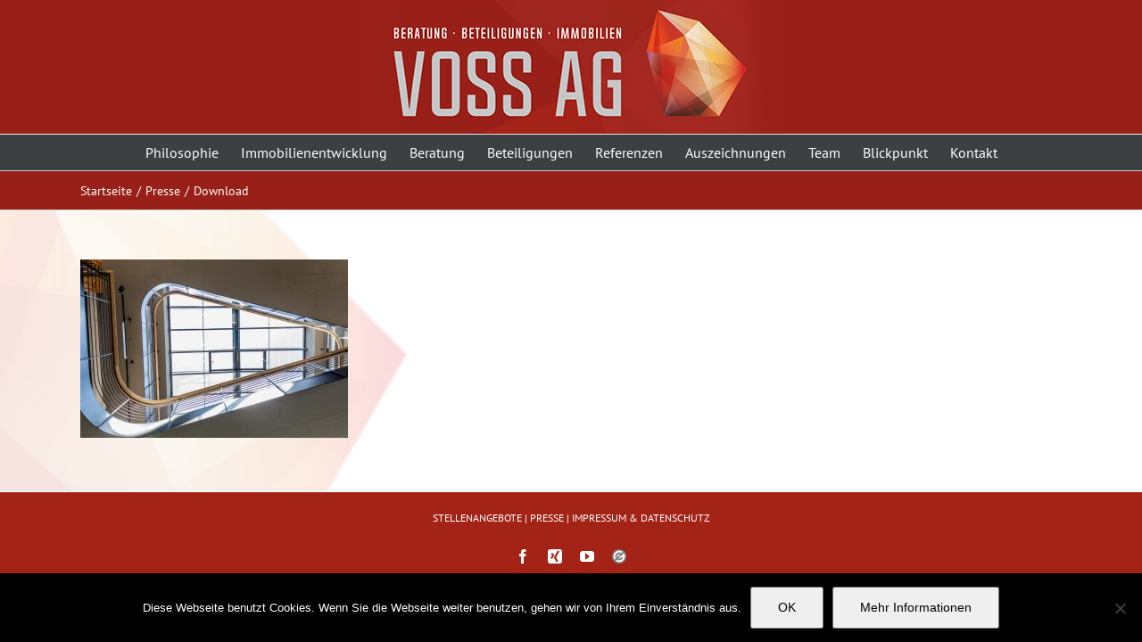

--- FILE ---
content_type: text/html; charset=UTF-8
request_url: https://www.voss-ag.de/presse/download/k1600_20170510_innzeit_slp_0436/
body_size: 13025
content:
<!DOCTYPE html>
<html class="avada-html-layout-wide avada-html-header-position-top" lang="de" prefix="og: http://ogp.me/ns# fb: http://ogp.me/ns/fb#">
<head>
	<meta http-equiv="X-UA-Compatible" content="IE=edge" />
	<meta http-equiv="Content-Type" content="text/html; charset=utf-8"/>
	<meta name="viewport" content="width=device-width, initial-scale=1" />
	            <style id="wpcmtt_custom_styles_3">
                .wpcmtt-tooltip-style-3.qtip {max-width:210px; }.wpcmtt-tooltip-style-3.qtip {width:210px; }.wpcmtt-tooltip-style-3.wpcmtt-tooltip.no-style .qtip-content,.wpcmtt-tooltip-style-3.wpcmtt-tooltip .qtip-tip {background-color:#a42317;border-color:#a42317; }.wpcmtt-tooltip-style-3.wpcmtt-tooltip .qtip-content {font-size:14px;line-height:18px;color:#ffffff; }.wpcmtt-tooltip-style-3.wpcmtt-tooltip .qtip-content {padding-top:20px;padding-right:20px;padding-bottom:20px;padding-left:20px; }.wpcmtt-tooltip-style-3.wpcmtt-tooltip .qtip-icon .ui-icon:before,.wpcmtt-tooltip-style-3.wpcmtt-tooltip .qtip-icon .ui-icon:after {height:10px; }.wpcmtt-tinymce-tooltip-inline-3.wpcmtt-tinymce-tooltip {cursor:crosshair;}.wpcmtt-tooltip-style-3.qtip .qtip_image_text .qtip_left {width:50%; }.wpcmtt-modal-overlay-3#qtip-overlay div {background-color:transparent !important; }.wpcmtt-tooltip-style-3.wpcmtt-tooltip.html .qtip-content a:hover,.wpcmtt-tooltip-style-3.wpcmtt-tooltip.text_image .qtip-content a:hover {color:#1e73be !important; } .wpcmtt-tooltip-style-3 .qtip_image_text .qtip_right {width: 50%;}.wpcmtt-tooltip-style-3 .qtip_image_text_hor .qtip_image_holder {text-align:center;}.wpcmtt-tooltip-style-3 .qtip_image_text_hor .qtip_image_holder {align-self:center;}.wpcmtt-tooltip-style-3 .qtip-icon .ui-icon {width: 14px;}.wpcmtt-tooltip-style-3 .qtip-icon .ui-icon {height: 14px;}.wpcmtt-tooltip-style-3 .qtip-icon .ui-icon:before {left: 6px;top: 2px;}.wpcmtt-tooltip-style-3 .qtip-icon .ui-icon:after {left: 6px;top: 2px;}.wpcmtt-tooltip-style-3 .qtip-close {right: -7px;top: -7px;} 
            </style>
                        <style id="wpcmtt_custom_styles_16">
                .wpcmtt-tooltip-style-16.qtip {max-width:680px; }.wpcmtt-tooltip-style-16.wpcmtt-tooltip.no-style .qtip-content,.wpcmtt-tooltip-style-16.wpcmtt-tooltip .qtip-tip {background-color:#a42317;border-color:#a42317; }.wpcmtt-tooltip-style-16.wpcmtt-tooltip .qtip-content {font-size:14px;line-height:18px;color:#ffffff; }.wpcmtt-tooltip-style-16.wpcmtt-tooltip .qtip-content {padding-top:20px;padding-right:20px;padding-bottom:20px;padding-left:20px; }.wpcmtt-tooltip-style-16.wpcmtt-tooltip .qtip-icon .ui-icon:before,.wpcmtt-tooltip-style-16.wpcmtt-tooltip .qtip-icon .ui-icon:after {height:12px; }.wpcmtt-tinymce-tooltip-inline-16.wpcmtt-tinymce-tooltip {cursor:crosshair;}.wpcmtt-tooltip-style-16.qtip .qtip_image_text .qtip_left {width:50%; }.wpcmtt-modal-overlay-16#qtip-overlay div {background-color:#c4c4c4 !important; }.wpcmtt-tooltip-style-16.wpcmtt-tooltip.html .qtip-content a,.wpcmtt-tooltip-style-16.wpcmtt-tooltip.text_image .qtip-content a {font-size:14px;line-height:18px;color:#ffffff; }.wpcmtt-tooltip-style-16.wpcmtt-tooltip.html .qtip-content a:hover,.wpcmtt-tooltip-style-16.wpcmtt-tooltip.text_image .qtip-content a:hover {color:#1e73be !important; } .wpcmtt-tooltip-style-16 .qtip_image_text .qtip_right {width: 50%;}.wpcmtt-tooltip-style-16 .qtip_image_text_hor .qtip_image_holder {text-align:center;}.wpcmtt-tooltip-style-16 .qtip_image_text_hor .qtip_image_holder {align-self:center;}.wpcmtt-tooltip-style-16 .qtip-icon .ui-icon {width: 16px;}.wpcmtt-tooltip-style-16 .qtip-icon .ui-icon {height: 16px;}.wpcmtt-tooltip-style-16 .qtip-icon .ui-icon:before {left: 7px;top: 2px;}.wpcmtt-tooltip-style-16 .qtip-icon .ui-icon:after {left: 7px;top: 2px;}.wpcmtt-tooltip-style-16 .qtip-close {right: -8px;top: -8px;} 
            </style>
            <meta name='robots' content='index, follow, max-image-preview:large, max-snippet:-1, max-video-preview:-1' />
	<style>img:is([sizes="auto" i], [sizes^="auto," i]) { contain-intrinsic-size: 3000px 1500px }</style>
	
	<!-- This site is optimized with the Yoast SEO plugin v25.5 - https://yoast.com/wordpress/plugins/seo/ -->
	<title>- Voss AG</title>
	<link rel="canonical" href="https://www.voss-ag.de/presse/download/k1600_20170510_innzeit_slp_0436/" />
	<meta property="og:locale" content="de_DE" />
	<meta property="og:type" content="article" />
	<meta property="og:title" content="- Voss AG" />
	<meta property="og:url" content="https://www.voss-ag.de/presse/download/k1600_20170510_innzeit_slp_0436/" />
	<meta property="og:site_name" content="Voss AG" />
	<meta property="article:publisher" content="https://www.facebook.com/VOSS-AG-337498096659467/" />
	<meta property="article:modified_time" content="2017-12-07T17:27:13+00:00" />
	<meta property="og:image" content="https://www.voss-ag.de/presse/download/k1600_20170510_innzeit_slp_0436" />
	<meta property="og:image:width" content="1800" />
	<meta property="og:image:height" content="1200" />
	<meta property="og:image:type" content="image/jpeg" />
	<meta name="twitter:card" content="summary_large_image" />
	<script type="application/ld+json" class="yoast-schema-graph">{"@context":"https://schema.org","@graph":[{"@type":"WebPage","@id":"https://www.voss-ag.de/presse/download/k1600_20170510_innzeit_slp_0436/","url":"https://www.voss-ag.de/presse/download/k1600_20170510_innzeit_slp_0436/","name":"- Voss AG","isPartOf":{"@id":"https://www.voss-ag.de/#website"},"primaryImageOfPage":{"@id":"https://www.voss-ag.de/presse/download/k1600_20170510_innzeit_slp_0436/#primaryimage"},"image":{"@id":"https://www.voss-ag.de/presse/download/k1600_20170510_innzeit_slp_0436/#primaryimage"},"thumbnailUrl":"https://www.voss-ag.de/wp-content/uploads/2017/12/K1600_20170510_innzeit_SLP_0436.jpg","datePublished":"2017-12-07T17:09:15+00:00","dateModified":"2017-12-07T17:27:13+00:00","breadcrumb":{"@id":"https://www.voss-ag.de/presse/download/k1600_20170510_innzeit_slp_0436/#breadcrumb"},"inLanguage":"de","potentialAction":[{"@type":"ReadAction","target":["https://www.voss-ag.de/presse/download/k1600_20170510_innzeit_slp_0436/"]}]},{"@type":"ImageObject","inLanguage":"de","@id":"https://www.voss-ag.de/presse/download/k1600_20170510_innzeit_slp_0436/#primaryimage","url":"https://www.voss-ag.de/wp-content/uploads/2017/12/K1600_20170510_innzeit_SLP_0436.jpg","contentUrl":"https://www.voss-ag.de/wp-content/uploads/2017/12/K1600_20170510_innzeit_SLP_0436.jpg","width":1800,"height":1200},{"@type":"BreadcrumbList","@id":"https://www.voss-ag.de/presse/download/k1600_20170510_innzeit_slp_0436/#breadcrumb","itemListElement":[{"@type":"ListItem","position":1,"name":"Startseite","item":"https://www.voss-ag.de/"},{"@type":"ListItem","position":2,"name":"Presse","item":"https://www.voss-ag.de/presse/"},{"@type":"ListItem","position":3,"name":"Download","item":"https://www.voss-ag.de/presse/download/"}]},{"@type":"WebSite","@id":"https://www.voss-ag.de/#website","url":"https://www.voss-ag.de/","name":"Voss AG","description":"","potentialAction":[{"@type":"SearchAction","target":{"@type":"EntryPoint","urlTemplate":"https://www.voss-ag.de/?s={search_term_string}"},"query-input":{"@type":"PropertyValueSpecification","valueRequired":true,"valueName":"search_term_string"}}],"inLanguage":"de"}]}</script>
	<!-- / Yoast SEO plugin. -->


<link rel='dns-prefetch' href='//www.youtube.com' />
<link rel="alternate" type="application/rss+xml" title="Voss AG &raquo; Feed" href="https://www.voss-ag.de/feed/" />
<link rel="alternate" type="application/rss+xml" title="Voss AG &raquo; Kommentar-Feed" href="https://www.voss-ag.de/comments/feed/" />
					<link rel="shortcut icon" href="https://www.voss-ag.de/wp-content/uploads/2018/04/6077favicon.png" type="image/x-icon" />
		
		
		
				<link rel="alternate" type="application/rss+xml" title="Voss AG &raquo; Kommentar-Feed zu " href="https://www.voss-ag.de/presse/download/k1600_20170510_innzeit_slp_0436/feed/" />

		<meta property="og:title" content=""/>
		<meta property="og:type" content="article"/>
		<meta property="og:url" content="https://www.voss-ag.de/presse/download/k1600_20170510_innzeit_slp_0436/"/>
		<meta property="og:site_name" content="Voss AG"/>
		<meta property="og:description" content=""/>

									<meta property="og:image" content="https://www.voss-ag.de/wp-content/uploads/2017/11/logo_r2.jpg"/>
							<script type="text/javascript">
/* <![CDATA[ */
window._wpemojiSettings = {"baseUrl":"https:\/\/s.w.org\/images\/core\/emoji\/16.0.1\/72x72\/","ext":".png","svgUrl":"https:\/\/s.w.org\/images\/core\/emoji\/16.0.1\/svg\/","svgExt":".svg","source":{"concatemoji":"https:\/\/www.voss-ag.de\/wp-includes\/js\/wp-emoji-release.min.js?ver=33c1649238bd702597cbeab17dc65d75"}};
/*! This file is auto-generated */
!function(s,n){var o,i,e;function c(e){try{var t={supportTests:e,timestamp:(new Date).valueOf()};sessionStorage.setItem(o,JSON.stringify(t))}catch(e){}}function p(e,t,n){e.clearRect(0,0,e.canvas.width,e.canvas.height),e.fillText(t,0,0);var t=new Uint32Array(e.getImageData(0,0,e.canvas.width,e.canvas.height).data),a=(e.clearRect(0,0,e.canvas.width,e.canvas.height),e.fillText(n,0,0),new Uint32Array(e.getImageData(0,0,e.canvas.width,e.canvas.height).data));return t.every(function(e,t){return e===a[t]})}function u(e,t){e.clearRect(0,0,e.canvas.width,e.canvas.height),e.fillText(t,0,0);for(var n=e.getImageData(16,16,1,1),a=0;a<n.data.length;a++)if(0!==n.data[a])return!1;return!0}function f(e,t,n,a){switch(t){case"flag":return n(e,"\ud83c\udff3\ufe0f\u200d\u26a7\ufe0f","\ud83c\udff3\ufe0f\u200b\u26a7\ufe0f")?!1:!n(e,"\ud83c\udde8\ud83c\uddf6","\ud83c\udde8\u200b\ud83c\uddf6")&&!n(e,"\ud83c\udff4\udb40\udc67\udb40\udc62\udb40\udc65\udb40\udc6e\udb40\udc67\udb40\udc7f","\ud83c\udff4\u200b\udb40\udc67\u200b\udb40\udc62\u200b\udb40\udc65\u200b\udb40\udc6e\u200b\udb40\udc67\u200b\udb40\udc7f");case"emoji":return!a(e,"\ud83e\udedf")}return!1}function g(e,t,n,a){var r="undefined"!=typeof WorkerGlobalScope&&self instanceof WorkerGlobalScope?new OffscreenCanvas(300,150):s.createElement("canvas"),o=r.getContext("2d",{willReadFrequently:!0}),i=(o.textBaseline="top",o.font="600 32px Arial",{});return e.forEach(function(e){i[e]=t(o,e,n,a)}),i}function t(e){var t=s.createElement("script");t.src=e,t.defer=!0,s.head.appendChild(t)}"undefined"!=typeof Promise&&(o="wpEmojiSettingsSupports",i=["flag","emoji"],n.supports={everything:!0,everythingExceptFlag:!0},e=new Promise(function(e){s.addEventListener("DOMContentLoaded",e,{once:!0})}),new Promise(function(t){var n=function(){try{var e=JSON.parse(sessionStorage.getItem(o));if("object"==typeof e&&"number"==typeof e.timestamp&&(new Date).valueOf()<e.timestamp+604800&&"object"==typeof e.supportTests)return e.supportTests}catch(e){}return null}();if(!n){if("undefined"!=typeof Worker&&"undefined"!=typeof OffscreenCanvas&&"undefined"!=typeof URL&&URL.createObjectURL&&"undefined"!=typeof Blob)try{var e="postMessage("+g.toString()+"("+[JSON.stringify(i),f.toString(),p.toString(),u.toString()].join(",")+"));",a=new Blob([e],{type:"text/javascript"}),r=new Worker(URL.createObjectURL(a),{name:"wpTestEmojiSupports"});return void(r.onmessage=function(e){c(n=e.data),r.terminate(),t(n)})}catch(e){}c(n=g(i,f,p,u))}t(n)}).then(function(e){for(var t in e)n.supports[t]=e[t],n.supports.everything=n.supports.everything&&n.supports[t],"flag"!==t&&(n.supports.everythingExceptFlag=n.supports.everythingExceptFlag&&n.supports[t]);n.supports.everythingExceptFlag=n.supports.everythingExceptFlag&&!n.supports.flag,n.DOMReady=!1,n.readyCallback=function(){n.DOMReady=!0}}).then(function(){return e}).then(function(){var e;n.supports.everything||(n.readyCallback(),(e=n.source||{}).concatemoji?t(e.concatemoji):e.wpemoji&&e.twemoji&&(t(e.twemoji),t(e.wpemoji)))}))}((window,document),window._wpemojiSettings);
/* ]]> */
</script>
<style id='wp-emoji-styles-inline-css' type='text/css'>

	img.wp-smiley, img.emoji {
		display: inline !important;
		border: none !important;
		box-shadow: none !important;
		height: 1em !important;
		width: 1em !important;
		margin: 0 0.07em !important;
		vertical-align: -0.1em !important;
		background: none !important;
		padding: 0 !important;
	}
</style>
<link rel='stylesheet' id='cookie-notice-front-css' href='https://www.voss-ag.de/wp-content/plugins/cookie-notice/css/front.min.css?ver=2.5.7' type='text/css' media='all' />
<link rel='stylesheet' id='jquery-qtip-min-css-css' href='https://www.voss-ag.de/wp-content/plugins/wordpress-tooltips-ultimate/assets/qtip/jquery.qtip.css?ver=3.0.3' type='text/css' media='all' />
<link rel='stylesheet' id='tooltip-css-css' href='https://www.voss-ag.de/wp-content/plugins/wordpress-tooltips-ultimate/assets/css/tooltip.css?ver=3.0' type='text/css' media='all' />
<link rel='stylesheet' id='wpcmtt-hotspot-frontend-css-css' href='https://www.voss-ag.de/wp-content/plugins/wordpress-tooltips-ultimate/assets/css/wpcmtt-hotspot-frontend.css?ver=3.0' type='text/css' media='all' />
<link rel='stylesheet' id='wpcmtt-hotspot-fontawesome-css' href='https://www.voss-ag.de/wp-content/plugins/wordpress-tooltips-ultimate/assets/fonts/font-awesome/css/font-awesome.min.css?ver=3.0' type='text/css' media='all' />
<link rel='stylesheet' id='fusion-dynamic-css-css' href='https://www.voss-ag.de/wp-content/uploads/fusion-styles/09264711d3a1812148e14ff66de9a34a.min.css?ver=3.9' type='text/css' media='all' />
<script type="text/javascript" id="cookie-notice-front-js-before">
/* <![CDATA[ */
var cnArgs = {"ajaxUrl":"https:\/\/www.voss-ag.de\/wp-admin\/admin-ajax.php","nonce":"225de45d57","hideEffect":"fade","position":"bottom","onScroll":false,"onScrollOffset":100,"onClick":false,"cookieName":"cookie_notice_accepted","cookieTime":2592000,"cookieTimeRejected":2592000,"globalCookie":false,"redirection":false,"cache":false,"revokeCookies":false,"revokeCookiesOpt":"automatic"};
/* ]]> */
</script>
<script type="text/javascript" src="https://www.voss-ag.de/wp-content/plugins/cookie-notice/js/front.min.js?ver=2.5.7" id="cookie-notice-front-js"></script>
<script type="text/javascript" src="https://www.voss-ag.de/wp-includes/js/jquery/jquery.min.js?ver=3.7.1" id="jquery-core-js"></script>
<script type="text/javascript" src="https://www.voss-ag.de/wp-includes/js/jquery/jquery-migrate.min.js?ver=3.4.1" id="jquery-migrate-js"></script>
<script type="text/javascript" src="https://www.voss-ag.de/wp-content/plugins/wordpress-tooltips-ultimate/assets/js/player.js?ver=33c1649238bd702597cbeab17dc65d75" id="wpcmtt-vimeo-js"></script>
<noscript class="fusion-hidden" data-privacy-script="true" data-privacy-type="youtube" type="text/javascript" data-privacy-src="https://www.youtube.com/player_api?ver=33c1649238bd702597cbeab17dc65d75" id="wpcmtt-youtube-js"></noscript>
<link rel="https://api.w.org/" href="https://www.voss-ag.de/wp-json/" /><link rel="alternate" title="JSON" type="application/json" href="https://www.voss-ag.de/wp-json/wp/v2/media/232" /><link rel="EditURI" type="application/rsd+xml" title="RSD" href="https://www.voss-ag.de/xmlrpc.php?rsd" />
<link rel="alternate" title="oEmbed (JSON)" type="application/json+oembed" href="https://www.voss-ag.de/wp-json/oembed/1.0/embed?url=https%3A%2F%2Fwww.voss-ag.de%2Fpresse%2Fdownload%2Fk1600_20170510_innzeit_slp_0436%2F" />
<link rel="alternate" title="oEmbed (XML)" type="text/xml+oembed" href="https://www.voss-ag.de/wp-json/oembed/1.0/embed?url=https%3A%2F%2Fwww.voss-ag.de%2Fpresse%2Fdownload%2Fk1600_20170510_innzeit_slp_0436%2F&#038;format=xml" />
	<script>

		/**
		 * Google OutOut Script
		 */
		var gaProperty = 'UA-107270414-1';
		var disableStr = 'ga-disable-' + gaProperty;
		if (document.cookie.indexOf(disableStr + '=true') > -1) {
			window[disableStr] = true;
		}
		function gaOptout() {
			document.cookie = disableStr + '=true; expires=Thu, 31 Dec 2099	23:59:59 UTC; path=/';
			window[disableStr] = true;
			alert('Das Tracking durch Google Analytics wurde in Ihrem Browser für diese Webseite deaktiviert.');
		}

	</script>
			<script>

			/**
			 * Google Analytics Tracking Code
			 */
			 
			window.ga=window.ga||function(){(ga.q=ga.q||[]).push(arguments)};ga.l=+new Date;
			ga('create', 'UA-107270414-1', 'auto');
			ga('set', 'anonymizeIp', true);
			ga('send', 'pageview');
			</script>
			<script async src='https://www.google-analytics.com/analytics.js'></script>
		<style type="text/css" id="css-fb-visibility">@media screen and (max-width: 640px){.fusion-no-small-visibility{display:none !important;}body .sm-text-align-center{text-align:center !important;}body .sm-text-align-left{text-align:left !important;}body .sm-text-align-right{text-align:right !important;}body .sm-flex-align-center{justify-content:center !important;}body .sm-flex-align-flex-start{justify-content:flex-start !important;}body .sm-flex-align-flex-end{justify-content:flex-end !important;}body .sm-mx-auto{margin-left:auto !important;margin-right:auto !important;}body .sm-ml-auto{margin-left:auto !important;}body .sm-mr-auto{margin-right:auto !important;}body .fusion-absolute-position-small{position:absolute;top:auto;width:100%;}.awb-sticky.awb-sticky-small{ position: sticky; top: var(--awb-sticky-offset,0); }}@media screen and (min-width: 641px) and (max-width: 1024px){.fusion-no-medium-visibility{display:none !important;}body .md-text-align-center{text-align:center !important;}body .md-text-align-left{text-align:left !important;}body .md-text-align-right{text-align:right !important;}body .md-flex-align-center{justify-content:center !important;}body .md-flex-align-flex-start{justify-content:flex-start !important;}body .md-flex-align-flex-end{justify-content:flex-end !important;}body .md-mx-auto{margin-left:auto !important;margin-right:auto !important;}body .md-ml-auto{margin-left:auto !important;}body .md-mr-auto{margin-right:auto !important;}body .fusion-absolute-position-medium{position:absolute;top:auto;width:100%;}.awb-sticky.awb-sticky-medium{ position: sticky; top: var(--awb-sticky-offset,0); }}@media screen and (min-width: 1025px){.fusion-no-large-visibility{display:none !important;}body .lg-text-align-center{text-align:center !important;}body .lg-text-align-left{text-align:left !important;}body .lg-text-align-right{text-align:right !important;}body .lg-flex-align-center{justify-content:center !important;}body .lg-flex-align-flex-start{justify-content:flex-start !important;}body .lg-flex-align-flex-end{justify-content:flex-end !important;}body .lg-mx-auto{margin-left:auto !important;margin-right:auto !important;}body .lg-ml-auto{margin-left:auto !important;}body .lg-mr-auto{margin-right:auto !important;}body .fusion-absolute-position-large{position:absolute;top:auto;width:100%;}.awb-sticky.awb-sticky-large{ position: sticky; top: var(--awb-sticky-offset,0); }}</style><style type="text/css">.recentcomments a{display:inline !important;padding:0 !important;margin:0 !important;}</style><meta name="generator" content="Powered by Slider Revolution 6.6.7 - responsive, Mobile-Friendly Slider Plugin for WordPress with comfortable drag and drop interface." />
<script>function setREVStartSize(e){
			//window.requestAnimationFrame(function() {
				window.RSIW = window.RSIW===undefined ? window.innerWidth : window.RSIW;
				window.RSIH = window.RSIH===undefined ? window.innerHeight : window.RSIH;
				try {
					var pw = document.getElementById(e.c).parentNode.offsetWidth,
						newh;
					pw = pw===0 || isNaN(pw) || (e.l=="fullwidth" || e.layout=="fullwidth") ? window.RSIW : pw;
					e.tabw = e.tabw===undefined ? 0 : parseInt(e.tabw);
					e.thumbw = e.thumbw===undefined ? 0 : parseInt(e.thumbw);
					e.tabh = e.tabh===undefined ? 0 : parseInt(e.tabh);
					e.thumbh = e.thumbh===undefined ? 0 : parseInt(e.thumbh);
					e.tabhide = e.tabhide===undefined ? 0 : parseInt(e.tabhide);
					e.thumbhide = e.thumbhide===undefined ? 0 : parseInt(e.thumbhide);
					e.mh = e.mh===undefined || e.mh=="" || e.mh==="auto" ? 0 : parseInt(e.mh,0);
					if(e.layout==="fullscreen" || e.l==="fullscreen")
						newh = Math.max(e.mh,window.RSIH);
					else{
						e.gw = Array.isArray(e.gw) ? e.gw : [e.gw];
						for (var i in e.rl) if (e.gw[i]===undefined || e.gw[i]===0) e.gw[i] = e.gw[i-1];
						e.gh = e.el===undefined || e.el==="" || (Array.isArray(e.el) && e.el.length==0)? e.gh : e.el;
						e.gh = Array.isArray(e.gh) ? e.gh : [e.gh];
						for (var i in e.rl) if (e.gh[i]===undefined || e.gh[i]===0) e.gh[i] = e.gh[i-1];
											
						var nl = new Array(e.rl.length),
							ix = 0,
							sl;
						e.tabw = e.tabhide>=pw ? 0 : e.tabw;
						e.thumbw = e.thumbhide>=pw ? 0 : e.thumbw;
						e.tabh = e.tabhide>=pw ? 0 : e.tabh;
						e.thumbh = e.thumbhide>=pw ? 0 : e.thumbh;
						for (var i in e.rl) nl[i] = e.rl[i]<window.RSIW ? 0 : e.rl[i];
						sl = nl[0];
						for (var i in nl) if (sl>nl[i] && nl[i]>0) { sl = nl[i]; ix=i;}
						var m = pw>(e.gw[ix]+e.tabw+e.thumbw) ? 1 : (pw-(e.tabw+e.thumbw)) / (e.gw[ix]);
						newh =  (e.gh[ix] * m) + (e.tabh + e.thumbh);
					}
					var el = document.getElementById(e.c);
					if (el!==null && el) el.style.height = newh+"px";
					el = document.getElementById(e.c+"_wrapper");
					if (el!==null && el) {
						el.style.height = newh+"px";
						el.style.display = "block";
					}
				} catch(e){
					console.log("Failure at Presize of Slider:" + e)
				}
			//});
		  };</script>
		<script type="text/javascript">
			var doc = document.documentElement;
			doc.setAttribute( 'data-useragent', navigator.userAgent );
		</script>
		
        
	</head>

<body data-rsssl=1 class="attachment wp-singular attachment-template-default attachmentid-232 attachment-jpeg wp-theme-Avada cookies-not-set fusion-image-hovers fusion-pagination-sizing fusion-button_type-flat fusion-button_span-no fusion-button_gradient-linear avada-image-rollover-circle-yes avada-image-rollover-yes avada-image-rollover-direction-left fusion-body ltr no-tablet-sticky-header no-mobile-sticky-header no-mobile-slidingbar no-mobile-totop avada-has-rev-slider-styles fusion-disable-outline fusion-sub-menu-fade mobile-logo-pos-center layout-wide-mode avada-has-boxed-modal-shadow-none layout-scroll-offset-full avada-has-zero-margin-offset-top fusion-top-header menu-text-align-center mobile-menu-design-modern fusion-show-pagination-text fusion-header-layout-v5 avada-responsive avada-footer-fx-none avada-menu-highlight-style-bar fusion-search-form-classic fusion-main-menu-search-dropdown fusion-avatar-square avada-sticky-shrinkage avada-dropdown-styles avada-blog-layout-grid avada-blog-archive-layout-grid avada-header-shadow-no avada-menu-icon-position-left avada-has-megamenu-shadow avada-has-mainmenu-dropdown-divider avada-has-pagetitle-bg-parallax avada-has-breadcrumb-mobile-hidden avada-has-titlebar-bar_and_content avada-social-full-transparent avada-has-pagination-padding avada-flyout-menu-direction-fade avada-ec-views-v1" data-awb-post-id="232">
		<a class="skip-link screen-reader-text" href="#content">Skip to content</a>

	<div id="boxed-wrapper">
				
		<div id="wrapper" class="fusion-wrapper">
			<div id="home" style="position:relative;top:-1px;"></div>
							
					
			<header class="fusion-header-wrapper">
				<div class="fusion-header-v5 fusion-logo-alignment fusion-logo-center fusion-sticky-menu- fusion-sticky-logo- fusion-mobile-logo- fusion-sticky-menu-only fusion-header-menu-align-center fusion-mobile-menu-design-modern">
					
<div class="fusion-secondary-header">
	<div class="fusion-row">
					<div class="fusion-alignleft">
				<div class="fusion-contact-info"><span class="fusion-contact-info-phone-number">Call Us Today! 1.555.555.555</span><span class="fusion-header-separator">|</span><span class="fusion-contact-info-email-address"><a href="mailto:i&#110;fo&#64;&#121;&#111;&#117;&#114;d&#111;&#109;&#97;&#105;&#110;.co&#109;">i&#110;fo&#64;&#121;&#111;&#117;&#114;d&#111;&#109;&#97;&#105;&#110;.co&#109;</a></span></div>			</div>
							<div class="fusion-alignright">
				<nav class="fusion-secondary-menu" role="navigation" aria-label="Secondary Menu"></nav>			</div>
			</div>
</div>
<div class="fusion-header-sticky-height"></div>
<div class="fusion-sticky-header-wrapper"> <!-- start fusion sticky header wrapper -->
	<div class="fusion-header">
		<div class="fusion-row">
							<div class="fusion-logo" data-margin-top="0px" data-margin-bottom="0px" data-margin-left="0px" data-margin-right="0px">
			<a class="fusion-logo-link"  href="https://www.voss-ag.de/" >

						<!-- standard logo -->
			<img src="https://www.voss-ag.de/wp-content/uploads/2017/11/logo_r2.jpg" srcset="https://www.voss-ag.de/wp-content/uploads/2017/11/logo_r2.jpg 1x" width="465" height="150" alt="Voss AG Logo" data-retina_logo_url="" class="fusion-standard-logo" />

			
					</a>
		</div>
								<div class="fusion-mobile-menu-icons">
							<a href="#" class="fusion-icon awb-icon-bars" aria-label="Toggle mobile menu" aria-expanded="false"></a>
		
		
		
			</div>
			
					</div>
	</div>
	<div class="fusion-secondary-main-menu">
		<div class="fusion-row">
			<nav class="fusion-main-menu" aria-label="Hauptmenü"><ul id="menu-main" class="fusion-menu"><li  id="menu-item-17"  class="menu-item menu-item-type-post_type menu-item-object-page menu-item-17"  data-item-id="17"><a  href="https://www.voss-ag.de/philosophiewerte/" class="fusion-bar-highlight"><span class="menu-text">Philosophie</span></a></li><li  id="menu-item-20"  class="menu-item menu-item-type-post_type menu-item-object-page menu-item-20"  data-item-id="20"><a  href="https://www.voss-ag.de/immobilienentwicklung/" class="fusion-bar-highlight"><span class="menu-text">Immobilienentwicklung</span></a></li><li  id="menu-item-1351"  class="menu-item menu-item-type-post_type menu-item-object-page menu-item-has-children menu-item-1351 fusion-dropdown-menu"  data-item-id="1351"><a  href="https://www.voss-ag.de/beratung/" class="fusion-bar-highlight"><span class="menu-text">Beratung</span></a><ul class="sub-menu"><li  id="menu-item-1352"  class="menu-item menu-item-type-post_type menu-item-object-page menu-item-has-children menu-item-1352 fusion-dropdown-submenu" ><a  href="https://www.voss-ag.de/beratung/unternehmensunterstuetzung/" class="fusion-bar-highlight"><span>Unternehmensunterstützung</span></a><ul class="sub-menu"><li  id="menu-item-1355"  class="menu-item menu-item-type-post_type menu-item-object-page menu-item-1355" ><a  href="https://www.voss-ag.de/beratung/unternehmensunterstuetzung/betriebsaerztliche-betreuung/" class="fusion-bar-highlight"><span>Betriebsärztliche Betreuung</span></a></li><li  id="menu-item-1354"  class="menu-item menu-item-type-post_type menu-item-object-page menu-item-1354" ><a  href="https://www.voss-ag.de/beratung/unternehmensunterstuetzung/brandschutz/" class="fusion-bar-highlight"><span>Brandschutz</span></a></li><li  id="menu-item-1353"  class="menu-item menu-item-type-post_type menu-item-object-page menu-item-1353" ><a  href="https://www.voss-ag.de/beratung/unternehmensunterstuetzung/datenschutz/" class="fusion-bar-highlight"><span>Datenschutz</span></a></li><li  id="menu-item-1356"  class="menu-item menu-item-type-post_type menu-item-object-page menu-item-1356" ><a  href="https://www.voss-ag.de/beratung/unternehmensunterstuetzung/arbeitsschutz/" class="fusion-bar-highlight"><span>Arbeitsschutz</span></a></li></ul></li><li  id="menu-item-1357"  class="menu-item menu-item-type-post_type menu-item-object-page menu-item-has-children menu-item-1357 fusion-dropdown-submenu" ><a  href="https://www.voss-ag.de/beratung/managementsysteme/" class="fusion-bar-highlight"><span>Managementsysteme</span></a><ul class="sub-menu"><li  id="menu-item-1358"  class="menu-item menu-item-type-post_type menu-item-object-page menu-item-1358" ><a  href="https://www.voss-ag.de/beratung/managementsysteme/risiko-und-chancenmanagement/" class="fusion-bar-highlight"><span>Risiko- und Chancenmanagement</span></a></li><li  id="menu-item-1363"  class="menu-item menu-item-type-post_type menu-item-object-page menu-item-1363" ><a  href="https://www.voss-ag.de/beratung/managementsysteme/krisenmanagement/" class="fusion-bar-highlight"><span>Krisenmanagement</span></a></li><li  id="menu-item-1360"  class="menu-item menu-item-type-post_type menu-item-object-page menu-item-has-children menu-item-1360" ><a  href="https://www.voss-ag.de/beratung/managementsysteme/managementsysteme-nach-norm/" class="fusion-bar-highlight"><span>Managementsysteme nach Norm</span></a><ul class="sub-menu"><li  id="menu-item-1728"  class="menu-item menu-item-type-post_type menu-item-object-page menu-item-1728" ><a  href="https://www.voss-ag.de/beratung/managementsysteme/managementsysteme-nach-norm/arbeitsschutz-nach-45001/" class="fusion-bar-highlight"><span>AMS Arbeitsschutz ISO 45001</span></a></li><li  id="menu-item-1727"  class="menu-item menu-item-type-post_type menu-item-object-page menu-item-1727" ><a  href="https://www.voss-ag.de/beratung/managementsysteme/managementsysteme-nach-norm/energiemanagementsystem/" class="fusion-bar-highlight"><span>EMS Energie ISO 50001</span></a></li><li  id="menu-item-1726"  class="menu-item menu-item-type-post_type menu-item-object-page menu-item-1726" ><a  href="https://www.voss-ag.de/beratung/managementsysteme/managementsysteme-nach-norm/qm-system/" class="fusion-bar-highlight"><span>QMS Qualität ISO 9001</span></a></li><li  id="menu-item-1725"  class="menu-item menu-item-type-post_type menu-item-object-page menu-item-1725" ><a  href="https://www.voss-ag.de/beratung/managementsysteme/managementsysteme-nach-norm/um-system/" class="fusion-bar-highlight"><span>UMS Umwelt ISO 14001</span></a></li></ul></li><li  id="menu-item-1359"  class="menu-item menu-item-type-post_type menu-item-object-page menu-item-1359" ><a  href="https://www.voss-ag.de/beratung/managementsysteme/voss-zertifizierung/" class="fusion-bar-highlight"><span>Voss – Zertifizierung</span></a></li><li  id="menu-item-1361"  class="menu-item menu-item-type-post_type menu-item-object-page menu-item-1361" ><a  href="https://www.voss-ag.de/beratung/managementsysteme/prozessoptimierung/" class="fusion-bar-highlight"><span>Prozessoptimierung und Controlling</span></a></li><li  id="menu-item-1362"  class="menu-item menu-item-type-post_type menu-item-object-page menu-item-1362" ><a  href="https://www.voss-ag.de/beratung/managementsysteme/efqm/" class="fusion-bar-highlight"><span>EFQM</span></a></li></ul></li><li  id="menu-item-1364"  class="menu-item menu-item-type-post_type menu-item-object-page menu-item-has-children menu-item-1364 fusion-dropdown-submenu" ><a  href="https://www.voss-ag.de/beratung/unternehmensentwicklung/" class="fusion-bar-highlight"><span>Unternehmensentwicklung</span></a><ul class="sub-menu"><li  id="menu-item-1365"  class="menu-item menu-item-type-post_type menu-item-object-page menu-item-1365" ><a  href="https://www.voss-ag.de/beratung/unternehmensentwicklung/visions-und-zielplanung/" class="fusion-bar-highlight"><span>Visions- und Zielplanung</span></a></li><li  id="menu-item-1367"  class="menu-item menu-item-type-post_type menu-item-object-page menu-item-1367" ><a  href="https://www.voss-ag.de/beratung/unternehmensentwicklung/unternehmercoaching/" class="fusion-bar-highlight"><span>Unternehmercoaching</span></a></li><li  id="menu-item-1366"  class="menu-item menu-item-type-post_type menu-item-object-page menu-item-has-children menu-item-1366" ><a  href="https://www.voss-ag.de/beratung/unternehmensentwicklung/personalentwicklung/" class="fusion-bar-highlight"><span>Personalentwicklung</span></a><ul class="sub-menu"><li  id="menu-item-1731"  class="menu-item menu-item-type-post_type menu-item-object-page menu-item-1731" ><a  href="https://www.voss-ag.de/beratung/unternehmensentwicklung/personalentwicklung/insight-analyse/" class="fusion-bar-highlight"><span>Insight®-Analyse</span></a></li><li  id="menu-item-1730"  class="menu-item menu-item-type-post_type menu-item-object-page menu-item-1730" ><a  href="https://www.voss-ag.de/beratung/unternehmensentwicklung/personalentwicklung/mitarbeiterbefragung/" class="fusion-bar-highlight"><span>Mitarbeiterbefragung</span></a></li><li  id="menu-item-1729"  class="menu-item menu-item-type-post_type menu-item-object-page menu-item-1729" ><a  href="https://www.voss-ag.de/beratung/unternehmensentwicklung/personalentwicklung/mitarbeiterentwicklung/" class="fusion-bar-highlight"><span>Mitarbeiterentwicklung</span></a></li></ul></li></ul></li></ul></li><li  id="menu-item-278"  class="menu-item menu-item-type-post_type menu-item-object-page menu-item-278"  data-item-id="278"><a  href="https://www.voss-ag.de/beteiligungen/" class="fusion-bar-highlight"><span class="menu-text">Beteiligungen</span></a></li><li  id="menu-item-1732"  class="menu-item menu-item-type-post_type menu-item-object-page menu-item-has-children menu-item-1732 fusion-dropdown-menu"  data-item-id="1732"><a  href="https://www.voss-ag.de/referenzen/" class="fusion-bar-highlight"><span class="menu-text">Referenzen</span></a><ul class="sub-menu"><li  id="menu-item-573"  class="menu-item menu-item-type-post_type menu-item-object-page menu-item-573 fusion-dropdown-submenu" ><a  href="https://www.voss-ag.de/referenzen/filme/" class="fusion-bar-highlight"><span>Filme</span></a></li></ul></li><li  id="menu-item-1733"  class="menu-item menu-item-type-post_type menu-item-object-page menu-item-1733"  data-item-id="1733"><a  href="https://www.voss-ag.de/auszeichnungen/" class="fusion-bar-highlight"><span class="menu-text">Auszeichnungen</span></a></li><li  id="menu-item-525"  class="menu-item menu-item-type-post_type menu-item-object-page menu-item-525"  data-item-id="525"><a  href="https://www.voss-ag.de/team/" class="fusion-bar-highlight"><span class="menu-text">Team</span></a></li><li  id="menu-item-667"  class="menu-item menu-item-type-post_type menu-item-object-page menu-item-667"  data-item-id="667"><a  href="https://www.voss-ag.de/blickpunkt/" class="fusion-bar-highlight"><span class="menu-text">Blickpunkt</span></a></li><li  id="menu-item-21"  class="menu-item menu-item-type-post_type menu-item-object-page menu-item-21"  data-item-id="21"><a  href="https://www.voss-ag.de/kontakt/" class="fusion-bar-highlight"><span class="menu-text">Kontakt</span></a></li></ul></nav>
<nav class="fusion-mobile-nav-holder fusion-mobile-menu-text-align-left" aria-label="Main Menu Mobile"></nav>

					</div>
	</div>
</div> <!-- end fusion sticky header wrapper -->
				</div>
				<div class="fusion-clearfix"></div>
			</header>
								
							<div id="sliders-container" class="fusion-slider-visibility">
					</div>
				
					
							
			<section class="avada-page-titlebar-wrapper" aria-label="Kopfzeilen-Container">
	<div class="fusion-page-title-bar fusion-page-title-bar-none fusion-page-title-bar-right">
		<div class="fusion-page-title-row">
			<div class="fusion-page-title-wrapper">
				<div class="fusion-page-title-captions">

					
					
				</div>

															<div class="fusion-page-title-secondary">
							<div class="fusion-breadcrumbs awb-yoast-breadcrumbs"><span class="fusion-breadcrumb-item"><a href="https://www.voss-ag.de" class="fusion-breadcrumb-link"><span >Startseite</span></a></span><span class="fusion-breadcrumb-sep">/</span><span class="fusion-breadcrumb-item"><a href="https://www.voss-ag.de/presse/" class="fusion-breadcrumb-link"><span >Presse</span></a></span><span class="fusion-breadcrumb-sep">/</span><span class="fusion-breadcrumb-item"><a href="https://www.voss-ag.de/presse/download/" class="fusion-breadcrumb-link"><span >Download</span></a></span><span class="fusion-breadcrumb-sep">/</span></div>						</div>
									
			</div>
		</div>
	</div>
</section>

						<main id="main" class="clearfix  full-bg">
				<div class="fusion-row" style="">
<section id="content" style="width: 100%;">
					<div id="post-232" class="post-232 attachment type-attachment status-inherit hentry">
			<span class="entry-title rich-snippet-hidden"></span><span class="vcard rich-snippet-hidden"><span class="fn"><a href="https://www.voss-ag.de/author/x-trem/" title="Beiträge von X-TREM" rel="author">X-TREM</a></span></span><span class="updated rich-snippet-hidden">2017-12-07T18:27:13+01:00</span>
									
			<div class="post-content">
				<p class="attachment"><a data-rel="iLightbox[postimages]" data-title="" data-caption="" href='https://www.voss-ag.de/wp-content/uploads/2017/12/K1600_20170510_innzeit_SLP_0436.jpg'><img fetchpriority="high" decoding="async" width="300" height="200" src="https://www.voss-ag.de/wp-content/uploads/2017/12/K1600_20170510_innzeit_SLP_0436-300x200.jpg" class="attachment-medium size-medium" alt="" srcset="https://www.voss-ag.de/wp-content/uploads/2017/12/K1600_20170510_innzeit_SLP_0436-200x133.jpg 200w, https://www.voss-ag.de/wp-content/uploads/2017/12/K1600_20170510_innzeit_SLP_0436-300x200.jpg 300w, https://www.voss-ag.de/wp-content/uploads/2017/12/K1600_20170510_innzeit_SLP_0436-400x267.jpg 400w, https://www.voss-ag.de/wp-content/uploads/2017/12/K1600_20170510_innzeit_SLP_0436-600x400.jpg 600w, https://www.voss-ag.de/wp-content/uploads/2017/12/K1600_20170510_innzeit_SLP_0436-768x512.jpg 768w, https://www.voss-ag.de/wp-content/uploads/2017/12/K1600_20170510_innzeit_SLP_0436-800x533.jpg 800w, https://www.voss-ag.de/wp-content/uploads/2017/12/K1600_20170510_innzeit_SLP_0436-1024x683.jpg 1024w, https://www.voss-ag.de/wp-content/uploads/2017/12/K1600_20170510_innzeit_SLP_0436-1200x800.jpg 1200w, https://www.voss-ag.de/wp-content/uploads/2017/12/K1600_20170510_innzeit_SLP_0436.jpg 1800w" sizes="(max-width: 300px) 100vw, 300px" /></a></p>
							</div>
																													</div>
	</section>
						
					</div>  <!-- fusion-row -->
				</main>  <!-- #main -->
				
				
								
					
		<div class="fusion-footer">
				
	
	<footer id="footer" class="fusion-footer-copyright-area fusion-footer-copyright-center">
		<div class="fusion-row">
			<div class="fusion-copyright-content">

				<div class="fusion-copyright-notice">
		<div>
		<a  href="https://www.voss-ag.de/stellenangebote/">STELLENANGEBOTE</a> | <a  href="https://www.voss-ag.de/presse/">PRESSE</a> | <a  href="https://www.voss-ag.de/impressum/">IMPRESSUM & DATENSCHUTZ</a><br />	</div>
</div>
<div class="fusion-social-links-footer">
	<div class="fusion-social-networks"><div class="fusion-social-networks-wrapper"><a  class="fusion-social-network-icon fusion-tooltip fusion-facebook awb-icon-facebook" style data-placement="top" data-title="Facebook" data-toggle="tooltip" title="Facebook" href="https://www.facebook.com/VOSS-AG-337498096659467/" target="_blank" rel="noreferrer"><span class="screen-reader-text">Facebook</span></a><a  class="fusion-social-network-icon fusion-tooltip fusion-xing awb-icon-xing" style data-placement="top" data-title="Xing" data-toggle="tooltip" title="Xing" href="https://www.xing.com/profile/Rupert_Voss?sc_o=ps2867" target="_blank" rel="noopener noreferrer"><span class="screen-reader-text">Xing</span></a><a  class="fusion-social-network-icon fusion-tooltip fusion-youtube awb-icon-youtube" style data-placement="top" data-title="YouTube" data-toggle="tooltip" title="YouTube" href="https://www.youtube.com/watch?v=j-lwRN9dI9M" target="_blank" rel="noopener noreferrer"><span class="screen-reader-text">YouTube</span></a><a  class="awb-custom-image custom fusion-social-network-icon fusion-tooltip fusion-custom awb-icon-custom" style="position:relative;" data-placement="top" data-title="Wikipedia" data-toggle="tooltip" title="Wikipedia" href="https://de.wikipedia.org/wiki/Rupert_Voß" target="_blank" rel="noopener noreferrer"><span class="screen-reader-text">Wikipedia</span><img src="https://www.voss-ag.de/wp-content/uploads/2017/12/wiki2.png" style="width:auto;" alt="Wikipedia" /></a></div></div></div>

			</div> <!-- fusion-fusion-copyright-content -->
		</div> <!-- fusion-row -->
	</footer> <!-- #footer -->
		</div> <!-- fusion-footer -->

		
					
												</div> <!-- wrapper -->
		</div> <!-- #boxed-wrapper -->
				<a class="fusion-one-page-text-link fusion-page-load-link" tabindex="-1" href="#" aria-hidden="true">Page load link</a>

		<div class="avada-footer-scripts">
			
		<script>
			window.RS_MODULES = window.RS_MODULES || {};
			window.RS_MODULES.modules = window.RS_MODULES.modules || {};
			window.RS_MODULES.waiting = window.RS_MODULES.waiting || [];
			window.RS_MODULES.defered = true;
			window.RS_MODULES.moduleWaiting = window.RS_MODULES.moduleWaiting || {};
			window.RS_MODULES.type = 'compiled';
		</script>
		<script type="speculationrules">
{"prefetch":[{"source":"document","where":{"and":[{"href_matches":"\/*"},{"not":{"href_matches":["\/wp-*.php","\/wp-admin\/*","\/wp-content\/uploads\/*","\/wp-content\/*","\/wp-content\/plugins\/*","\/wp-content\/themes\/Avada\/*","\/*\\?(.+)"]}},{"not":{"selector_matches":"a[rel~=\"nofollow\"]"}},{"not":{"selector_matches":".no-prefetch, .no-prefetch a"}}]},"eagerness":"conservative"}]}
</script>
<svg xmlns="http://www.w3.org/2000/svg" viewBox="0 0 0 0" width="0" height="0" focusable="false" role="none" style="visibility: hidden; position: absolute; left: -9999px; overflow: hidden;" ><defs><filter id="wp-duotone-dark-grayscale"><feColorMatrix color-interpolation-filters="sRGB" type="matrix" values=" .299 .587 .114 0 0 .299 .587 .114 0 0 .299 .587 .114 0 0 .299 .587 .114 0 0 " /><feComponentTransfer color-interpolation-filters="sRGB" ><feFuncR type="table" tableValues="0 0.49803921568627" /><feFuncG type="table" tableValues="0 0.49803921568627" /><feFuncB type="table" tableValues="0 0.49803921568627" /><feFuncA type="table" tableValues="1 1" /></feComponentTransfer><feComposite in2="SourceGraphic" operator="in" /></filter></defs></svg><svg xmlns="http://www.w3.org/2000/svg" viewBox="0 0 0 0" width="0" height="0" focusable="false" role="none" style="visibility: hidden; position: absolute; left: -9999px; overflow: hidden;" ><defs><filter id="wp-duotone-grayscale"><feColorMatrix color-interpolation-filters="sRGB" type="matrix" values=" .299 .587 .114 0 0 .299 .587 .114 0 0 .299 .587 .114 0 0 .299 .587 .114 0 0 " /><feComponentTransfer color-interpolation-filters="sRGB" ><feFuncR type="table" tableValues="0 1" /><feFuncG type="table" tableValues="0 1" /><feFuncB type="table" tableValues="0 1" /><feFuncA type="table" tableValues="1 1" /></feComponentTransfer><feComposite in2="SourceGraphic" operator="in" /></filter></defs></svg><svg xmlns="http://www.w3.org/2000/svg" viewBox="0 0 0 0" width="0" height="0" focusable="false" role="none" style="visibility: hidden; position: absolute; left: -9999px; overflow: hidden;" ><defs><filter id="wp-duotone-purple-yellow"><feColorMatrix color-interpolation-filters="sRGB" type="matrix" values=" .299 .587 .114 0 0 .299 .587 .114 0 0 .299 .587 .114 0 0 .299 .587 .114 0 0 " /><feComponentTransfer color-interpolation-filters="sRGB" ><feFuncR type="table" tableValues="0.54901960784314 0.98823529411765" /><feFuncG type="table" tableValues="0 1" /><feFuncB type="table" tableValues="0.71764705882353 0.25490196078431" /><feFuncA type="table" tableValues="1 1" /></feComponentTransfer><feComposite in2="SourceGraphic" operator="in" /></filter></defs></svg><svg xmlns="http://www.w3.org/2000/svg" viewBox="0 0 0 0" width="0" height="0" focusable="false" role="none" style="visibility: hidden; position: absolute; left: -9999px; overflow: hidden;" ><defs><filter id="wp-duotone-blue-red"><feColorMatrix color-interpolation-filters="sRGB" type="matrix" values=" .299 .587 .114 0 0 .299 .587 .114 0 0 .299 .587 .114 0 0 .299 .587 .114 0 0 " /><feComponentTransfer color-interpolation-filters="sRGB" ><feFuncR type="table" tableValues="0 1" /><feFuncG type="table" tableValues="0 0.27843137254902" /><feFuncB type="table" tableValues="0.5921568627451 0.27843137254902" /><feFuncA type="table" tableValues="1 1" /></feComponentTransfer><feComposite in2="SourceGraphic" operator="in" /></filter></defs></svg><svg xmlns="http://www.w3.org/2000/svg" viewBox="0 0 0 0" width="0" height="0" focusable="false" role="none" style="visibility: hidden; position: absolute; left: -9999px; overflow: hidden;" ><defs><filter id="wp-duotone-midnight"><feColorMatrix color-interpolation-filters="sRGB" type="matrix" values=" .299 .587 .114 0 0 .299 .587 .114 0 0 .299 .587 .114 0 0 .299 .587 .114 0 0 " /><feComponentTransfer color-interpolation-filters="sRGB" ><feFuncR type="table" tableValues="0 0" /><feFuncG type="table" tableValues="0 0.64705882352941" /><feFuncB type="table" tableValues="0 1" /><feFuncA type="table" tableValues="1 1" /></feComponentTransfer><feComposite in2="SourceGraphic" operator="in" /></filter></defs></svg><svg xmlns="http://www.w3.org/2000/svg" viewBox="0 0 0 0" width="0" height="0" focusable="false" role="none" style="visibility: hidden; position: absolute; left: -9999px; overflow: hidden;" ><defs><filter id="wp-duotone-magenta-yellow"><feColorMatrix color-interpolation-filters="sRGB" type="matrix" values=" .299 .587 .114 0 0 .299 .587 .114 0 0 .299 .587 .114 0 0 .299 .587 .114 0 0 " /><feComponentTransfer color-interpolation-filters="sRGB" ><feFuncR type="table" tableValues="0.78039215686275 1" /><feFuncG type="table" tableValues="0 0.94901960784314" /><feFuncB type="table" tableValues="0.35294117647059 0.47058823529412" /><feFuncA type="table" tableValues="1 1" /></feComponentTransfer><feComposite in2="SourceGraphic" operator="in" /></filter></defs></svg><svg xmlns="http://www.w3.org/2000/svg" viewBox="0 0 0 0" width="0" height="0" focusable="false" role="none" style="visibility: hidden; position: absolute; left: -9999px; overflow: hidden;" ><defs><filter id="wp-duotone-purple-green"><feColorMatrix color-interpolation-filters="sRGB" type="matrix" values=" .299 .587 .114 0 0 .299 .587 .114 0 0 .299 .587 .114 0 0 .299 .587 .114 0 0 " /><feComponentTransfer color-interpolation-filters="sRGB" ><feFuncR type="table" tableValues="0.65098039215686 0.40392156862745" /><feFuncG type="table" tableValues="0 1" /><feFuncB type="table" tableValues="0.44705882352941 0.4" /><feFuncA type="table" tableValues="1 1" /></feComponentTransfer><feComposite in2="SourceGraphic" operator="in" /></filter></defs></svg><svg xmlns="http://www.w3.org/2000/svg" viewBox="0 0 0 0" width="0" height="0" focusable="false" role="none" style="visibility: hidden; position: absolute; left: -9999px; overflow: hidden;" ><defs><filter id="wp-duotone-blue-orange"><feColorMatrix color-interpolation-filters="sRGB" type="matrix" values=" .299 .587 .114 0 0 .299 .587 .114 0 0 .299 .587 .114 0 0 .299 .587 .114 0 0 " /><feComponentTransfer color-interpolation-filters="sRGB" ><feFuncR type="table" tableValues="0.098039215686275 1" /><feFuncG type="table" tableValues="0 0.66274509803922" /><feFuncB type="table" tableValues="0.84705882352941 0.41960784313725" /><feFuncA type="table" tableValues="1 1" /></feComponentTransfer><feComposite in2="SourceGraphic" operator="in" /></filter></defs></svg><script type="text/javascript">var fusionNavIsCollapsed=function(e){var t,n;window.innerWidth<=e.getAttribute("data-breakpoint")?(e.classList.add("collapse-enabled"),e.classList.remove("awb-menu_desktop"),e.classList.contains("expanded")||(e.setAttribute("aria-expanded","false"),window.dispatchEvent(new Event("fusion-mobile-menu-collapsed",{bubbles:!0,cancelable:!0}))),(n=e.querySelectorAll(".menu-item-has-children.expanded")).length&&n.forEach(function(e){e.querySelector(".awb-menu__open-nav-submenu_mobile").setAttribute("aria-expanded","false")})):(null!==e.querySelector(".menu-item-has-children.expanded .awb-menu__open-nav-submenu_click")&&e.querySelector(".menu-item-has-children.expanded .awb-menu__open-nav-submenu_click").click(),e.classList.remove("collapse-enabled"),e.classList.add("awb-menu_desktop"),e.setAttribute("aria-expanded","true"),null!==e.querySelector(".awb-menu__main-ul")&&e.querySelector(".awb-menu__main-ul").removeAttribute("style")),e.classList.add("no-wrapper-transition"),clearTimeout(t),t=setTimeout(()=>{e.classList.remove("no-wrapper-transition")},400),e.classList.remove("loading")},fusionRunNavIsCollapsed=function(){var e,t=document.querySelectorAll(".awb-menu");for(e=0;e<t.length;e++)fusionNavIsCollapsed(t[e])};function avadaGetScrollBarWidth(){var e,t,n,l=document.createElement("p");return l.style.width="100%",l.style.height="200px",(e=document.createElement("div")).style.position="absolute",e.style.top="0px",e.style.left="0px",e.style.visibility="hidden",e.style.width="200px",e.style.height="150px",e.style.overflow="hidden",e.appendChild(l),document.body.appendChild(e),t=l.offsetWidth,e.style.overflow="scroll",t==(n=l.offsetWidth)&&(n=e.clientWidth),document.body.removeChild(e),jQuery("html").hasClass("awb-scroll")&&10<t-n?10:t-n}fusionRunNavIsCollapsed(),window.addEventListener("fusion-resize-horizontal",fusionRunNavIsCollapsed);</script><link rel='stylesheet' id='rs-plugin-settings-css' href='https://www.voss-ag.de/wp-content/plugins/revslider/public/assets/css/rs6.css?ver=6.6.7' type='text/css' media='all' />
<style id='rs-plugin-settings-inline-css' type='text/css'>
#rs-demo-id {}
</style>
<script type="text/javascript" src="https://www.voss-ag.de/wp-includes/js/dist/hooks.min.js?ver=4d63a3d491d11ffd8ac6" id="wp-hooks-js"></script>
<script type="text/javascript" src="https://www.voss-ag.de/wp-includes/js/dist/i18n.min.js?ver=5e580eb46a90c2b997e6" id="wp-i18n-js"></script>
<script type="text/javascript" id="wp-i18n-js-after">
/* <![CDATA[ */
wp.i18n.setLocaleData( { 'text direction\u0004ltr': [ 'ltr' ] } );
/* ]]> */
</script>
<script type="text/javascript" src="https://www.voss-ag.de/wp-content/plugins/contact-form-7/includes/swv/js/index.js?ver=6.1" id="swv-js"></script>
<script type="text/javascript" id="contact-form-7-js-translations">
/* <![CDATA[ */
( function( domain, translations ) {
	var localeData = translations.locale_data[ domain ] || translations.locale_data.messages;
	localeData[""].domain = domain;
	wp.i18n.setLocaleData( localeData, domain );
} )( "contact-form-7", {"translation-revision-date":"2025-06-29 22:01:44+0000","generator":"GlotPress\/4.0.1","domain":"messages","locale_data":{"messages":{"":{"domain":"messages","plural-forms":"nplurals=2; plural=n != 1;","lang":"de"},"This contact form is placed in the wrong place.":["Dieses Kontaktformular wurde an der falschen Stelle platziert."],"Error:":["Fehler:"]}},"comment":{"reference":"includes\/js\/index.js"}} );
/* ]]> */
</script>
<script type="text/javascript" id="contact-form-7-js-before">
/* <![CDATA[ */
var wpcf7 = {
    "api": {
        "root": "https:\/\/www.voss-ag.de\/wp-json\/",
        "namespace": "contact-form-7\/v1"
    }
};
/* ]]> */
</script>
<script type="text/javascript" src="https://www.voss-ag.de/wp-content/plugins/contact-form-7/includes/js/index.js?ver=6.1" id="contact-form-7-js"></script>
<script type="text/javascript" src="https://www.voss-ag.de/wp-content/plugins/revslider/public/assets/js/rbtools.min.js?ver=6.6.7" defer id="tp-tools-js"></script>
<script type="text/javascript" src="https://www.voss-ag.de/wp-content/plugins/revslider/public/assets/js/rs6.min.js?ver=6.6.7" defer id="revmin-js"></script>
<script type="text/javascript" src="https://www.voss-ag.de/wp-includes/js/comment-reply.min.js?ver=33c1649238bd702597cbeab17dc65d75" id="comment-reply-js" async="async" data-wp-strategy="async"></script>
<script type="text/javascript" src="https://www.voss-ag.de/wp-content/plugins/wordpress-tooltips-ultimate/assets/qtip/jquery.qtip.js?ver=3.0.3" id="jquery-qtip-min-js-js"></script>
<script type="text/javascript" id="tooltip-style-js-js-extra">
/* <![CDATA[ */
var WPCMTT_vars_3 = {"ajaxurl":"https:\/\/www.voss-ag.de\/wp-admin\/admin-ajax.php","schema":"https","shortname":"wpcmtt","data_action":"WPCMTT_get_events","wpml":"","selectedTheme":"Text Flat Red","tooltip_style":"no-style","svg_width_mode":"fixed","svg_text_valign":"middle","tooltip_shadow":"0","tooltip_at":"center right","tooltip_arrow":"enabled","tooltip_my":"bottom center","tooltip_arrow_width":"6","tooltip_arrow_height":"6","tooltip_close":"enabled","tooltip_show_event":"hover","tooltip_show_delay":"90","tooltip_hide_event":"hover","tooltip_hide_delay":"0","tooltip_inactive":"0","tooltip_solo":"false","tooltip_fixed":"false","tooltip_target":"event","tooltip_mouse":"false","tooltip_show_animation":"fadeInDown","tooltip_show_animation_time":"600","tooltip_hide_animation":"reverse","tooltip_hide_animation_time":"600","map_enable":"false","map_apikey":"","map_height":"200","map_pin":"","map_zoom":"10","map_snazzy":"","video_enable":"false","video_height":"200","video_autoplay":"true"};
var WPCMTT_vars_16 = {"ajaxurl":"https:\/\/www.voss-ag.de\/wp-admin\/admin-ajax.php","schema":"https","shortname":"wpcmtt","data_action":"WPCMTT_get_events","wpml":"","selectedTheme":"","tooltip_style":"no-style","svg_width_mode":"fixed","svg_text_valign":"middle","tooltip_shadow":"0","tooltip_at":"center center","tooltip_arrow":"enabled","tooltip_my":"bottom center","tooltip_arrow_width":"6","tooltip_arrow_height":"6","tooltip_close":"enabled","tooltip_show_event":"hover","tooltip_show_delay":"90","tooltip_hide_event":"hover","tooltip_hide_delay":"0","tooltip_inactive":"0","tooltip_solo":"true","tooltip_fixed":"false","tooltip_target":"event","tooltip_mouse":"false","tooltip_show_animation":"zoomIn","tooltip_show_animation_time":"600","tooltip_hide_animation":"fadeOut","tooltip_hide_animation_time":"50000","map_enable":"false","map_apikey":"","map_height":"200","map_pin":"","map_zoom":"10","map_snazzy":"","video_enable":"false","video_height":"200","video_autoplay":"true"};
/* ]]> */
</script>
<script type="text/javascript" src="https://www.voss-ag.de/wp-content/plugins/wordpress-tooltips-ultimate/assets/js/tooltip-style.js?ver=3.0" id="tooltip-style-js-js"></script>
<script type="text/javascript" src="https://www.voss-ag.de/wp-content/plugins/wordpress-tooltips-ultimate/assets/js/greensock/TweenMax.min.js?ver=1.20.3" id="tweenmax-js"></script>
<script type="text/javascript" src="https://www.voss-ag.de/wp-content/uploads/fusion-scripts/c14d82aea00bb407a42b44bc2d21fca5.min.js?ver=3.9" id="fusion-scripts-js"></script>
				<script type="text/javascript">
				jQuery( document ).ready( function() {
					var ajaxurl = 'https://www.voss-ag.de/wp-admin/admin-ajax.php';
					if ( 0 < jQuery( '.fusion-login-nonce' ).length ) {
						jQuery.get( ajaxurl, { 'action': 'fusion_login_nonce' }, function( response ) {
							jQuery( '.fusion-login-nonce' ).html( response );
						});
					}
				});
								</script>
				<script type="application/ld+json">{"@context":"https:\/\/schema.org","@type":"BreadcrumbList","itemListElement":[{"@type":"ListItem","position":1,"name":"Startseite","item":"https:\/\/www.voss-ag.de"},{"@type":"ListItem","position":2,"name":"Presse","item":"https:\/\/www.voss-ag.de\/presse\/"},{"@type":"ListItem","position":3,"name":"Download","item":"https:\/\/www.voss-ag.de\/presse\/download\/"}]}</script>
		<!-- Cookie Notice plugin v2.5.7 by Hu-manity.co https://hu-manity.co/ -->
		<div id="cookie-notice" role="dialog" class="cookie-notice-hidden cookie-revoke-hidden cn-position-bottom" aria-label="Cookie Notice" style="background-color: rgba(0,0,0,1);"><div class="cookie-notice-container" style="color: #fff"><span id="cn-notice-text" class="cn-text-container">Diese Webseite benutzt Cookies. Wenn Sie die Webseite weiter benutzen, gehen wir von Ihrem Einverständnis aus.</span><span id="cn-notice-buttons" class="cn-buttons-container"><button id="cn-accept-cookie" data-cookie-set="accept" class="cn-set-cookie cn-button cn-button-custom button" aria-label="OK">OK</button><button data-link-url="https://www.voss-ag.de/impressum/" data-link-target="_blank" id="cn-more-info" class="cn-more-info cn-button cn-button-custom button" aria-label="Mehr Informationen">Mehr Informationen</button></span><span id="cn-close-notice" data-cookie-set="accept" class="cn-close-icon" title="Nein"></span></div>
			
		</div>
		<!-- / Cookie Notice plugin -->		</div>

			<section class="to-top-container to-top-right" aria-labelledby="awb-to-top-label">
		<a href="#" id="toTop" class="fusion-top-top-link">
			<span id="awb-to-top-label" class="screen-reader-text">Nach oben</span>
		</a>
	</section>
		</body>
</html>


--- FILE ---
content_type: application/javascript
request_url: https://www.voss-ag.de/wp-content/plugins/wordpress-tooltips-ultimate/assets/js/tooltip-style.js?ver=3.0
body_size: 5457
content:
//test
jQuery(document).ready(function () {
    initialize_wpcmtt_tooltip_style();
    jQuery.fn.qtip.zindex = 9999999;
});
function get_WPCMTT_var(wpcmtt_vars, name) {
    return wpcmtt_vars[name];
}
function set_WPCMTT_var(wpcmtt_vars, name, value) {
    return wpcmtt_vars[name] = value;
}
function get_wpcmtt_tooltip_styles(tooltipSettings) {
    var hide_event;
    if (tooltipSettings.tooltip_hide_event == 'hover') {
        hide_event = 'mouseleave';
    } else if (tooltipSettings.tooltip_hide_event == 'click') {
        hide_event = 'click';
    } else if (tooltipSettings.tooltip_hide_event == 'click_elsewhere') {
        hide_event = 'unfocus';
    } else if (tooltipSettings.tooltip_hide_event == 'click_elsewhere_focus_out') {
        hide_event = 'focusout';
    }
    var show_event;
    var page_load_ready = false;
    if (tooltipSettings.tooltip_show_event == 'hover') {
        show_event = 'mouseenter';
    } else if (tooltipSettings.tooltip_show_event == 'click') {
        show_event = 'click';
    } else if (tooltipSettings.tooltip_show_event == 'focus') {
        show_event = 'focus';
    } else if (tooltipSettings.tooltip_show_event == 'click_focus') {
        show_event = 'click focus';
    } else if (tooltipSettings.tooltip_show_event == 'page_load') {
        page_load_ready = true;
    }
    var tooltip_show_animation = tooltipSettings.tooltip_show_animation;
    var tooltip_show_animation_time = parseInt(tooltipSettings.tooltip_show_animation_time);
    var tooltip_show_animation_time_gsap = tooltip_show_animation_time / 1000;
    var animation_show_function = function () {
        jQuery(this).fadeIn(tooltip_show_animation_time);
        TweenMax.to(jQuery(this), tooltip_show_animation_time_gsap, {onStart: eval(tooltip_show_animation), onStartParams: [jQuery(this), tooltip_show_animation_time_gsap]});
    }
    var tooltip_hide_animation = tooltipSettings.tooltip_hide_animation;
    var tooltip_hide_animation_time = parseInt(tooltipSettings.tooltip_hide_animation_time);
    var tooltip_hide_animation_time_gsap = tooltip_hide_animation_time / 1000;
    var animation_hide_function = function () {
        jQuery(this).fadeOut(tooltip_hide_animation_time);
        TweenMax.to(jQuery(this), tooltip_hide_animation_time_gsap, {onStart: eval(tooltip_hide_animation), onStartParams: [jQuery(this), tooltip_hide_animation_time_gsap]});
    }
    var extra_classes = '';
    if (tooltipSettings.tooltip_shadow == '1') {
        extra_classes += 'qtip-shadow ';
    }
    if (tooltipSettings.tooltip_arrow == 'disabled') {
        extra_classes += 'remove_arrow  ';
        tooltipSettings.tooltip_arrow_width = '6';
        tooltipSettings.tooltip_arrow_height = '6';
    }
    var tooltip_button = false;
    if (tooltipSettings.tooltip_close == 'enabled') {
        tooltip_button = true;
    }
    var tooltip_style = tooltipSettings.tooltip_style;
    extra_classes += ' ' + tooltip_style;
    var svg = '';
    if (tooltip_style == 'bloated') {
        svg = "<svg viewBox=\"0 0 200 200\" preserveAspectRatio=\"none\"><path class=\"svg_path\" d=\"M174.209,28.162C154.645,8.88,124.289,2.08,100.06,2.08c-0.074,0-0.06-0.079-0.06-0.079s0.015,0.079-0.06,0.079c-24.229,0-54.584,6.8-74.149,26.082C5.417,48.242,3,75,3,100s2.418,51.758,22.792,71.838c19.564,19.281,49.92,26.082,74.149,26.082c0.074,0,0.06,0.079,0.06,0.079s-0.015-0.079,0.06-0.079c24.229,0,54.585-6.801,74.149-26.082C194.582,151.758,197,125,197,100S194.582,48.242,174.209,28.162z\"/></svg>";
    } else if (tooltip_style == 'comic-1') {
        svg = "<svg viewBox=\"0 0 200 150\" preserveAspectRatio=\"none\">\
                <path class=\"svg_path\" id=\"path1\" d=\"M184.112,144.325c0.704,2.461,3.412,4.016,5.905,3.611c2.526-0.318,4.746-2.509,4.841-5.093\
                c0.153-2.315-1.483-4.54-3.703-5.155c-2.474-0.781-5.405,0.37-6.612,2.681c-0.657,1.181-0.845,2.619-0.442,3.917\"/>\
                <path class=\"svg_path\"id=\"path2\" d=\"M159.599,137.909c0.975,3.397,4.717,5.548,8.161,4.988c3.489-0.443,6.558-3.466,6.685-7.043\
                c0.217-3.19-1.805-6.34-5.113-7.118c-3.417-1.079-7.469,0.508-9.138,3.701c-0.91,1.636-1.166,3.624-0.612,5.414\"/>\
                <path class=\"svg_path\"id=\"path3\" d=\"M130.646,125.253c1.368,4.656,6.393,7.288,10.806,6.718c4.763-0.451,9.26-4.276,9.71-9.394\
                c0.369-3.779-1.902-7.583-5.244-9.144c-5.404-2.732-12.557-0.222-14.908,5.448c-0.841,1.945-1.018,4.214-0.388,6.294\"/>\
                <path class=\"svg_path\"id=\"path4\" d=\"M49.933,13.549c10.577-20.192,35.342-7.693,37.057,1.708c3.187-5.687,8.381-10.144,14.943-12.148\
                c10.427-3.185,21.37,0.699,28.159,8.982c15.606-3.76,31.369,4.398,35.804,18.915c3.269,10.699-0.488,21.956-8.71,29.388\
                c0.395,0.934,0.762,1.882,1.064,2.873c4.73,15.485-3.992,31.889-19.473,36.617c-5.073,1.551-10.251,1.625-15.076,0.518\
                c-3.58,10.605-12.407,19.55-24.386,23.211c-15.015,4.586-30.547-0.521-39.226-11.624c-2.861,1.991-6.077,3.564-9.583,4.636\
                c-18.43,5.631-32.291,2.419-38.074-19.661c-2.645-10.096,3.606-18.51,3.606-18.51C2.336,71.24,1.132,49.635,16.519,42.394\
                C-1.269,28.452,18.559,0.948,37.433,6.818C42.141,8.282,49.933,13.549,49.933,13.549z\"/></svg>";
    } else if (tooltip_style == 'comic-2') {
        svg = "<svg viewBox=\"0 0 200 150\" preserveAspectRatio=\"none\"><polygon class=\"svg_path\" points=\"29.857,3.324 171.111,3.324 196.75,37.671 184.334,107.653 104.355,136.679 100,146.676 96.292,136.355 16.312,107.653 3.25,37.671\"/></svg>";
    } else if (tooltip_style == 'sharped') {
        svg = "<svg viewBox=\"0 0 60 120\" preserveAspectRatio=\"none\"><path class=\"svg_path\" d=\"M55.451-0.043C55.451-0.043,66.059-41.066,55.451-0.043C51.069,16.9,0.332,119.498,0.332,119.498S43.365,18.315,39.532-0.043c-4.099-19.616,0,0,0,0\"/></svg>";
    }
    var tooltip_type = tooltipSettings.tooltip_type;
    var id, content, video_type, video_width, video_height;
    var events = '';
    var target = tooltipSettings.tooltip_target == "event" ? 'default' : 'mouse';
    if (tooltip_type == 'video') {
        extra_classes += ' video ';
        video_type = tooltipSettings.tooltip_video_type;
        video_height = tooltipSettings.tooltip_video_height;
        var video_id;
        var autoplay = tooltipSettings.tooltip_video_autoplay == "true" ? 1 : 0;
        if (video_type == 'youtube') { // youtube video
            video_id = tooltipSettings.tooltip_video_id + '_' + tooltipSettings.id;
            content = jQuery('<div />', {id: video_id});
            events = {
                render: function (event, api) {
                    new YT.Player(video_id, {
                        playerVars: {
                            autoplay: autoplay,
                            enablejsapi: 1,
                            origin: document.location.host
                        },
                        origin: document.location.host,
                        height: video_height,
                        width: "100%",
                        videoId: video_id.substr(0, 11),
                        events: {
                            'onReady': function (e) {
                                api.player = e.target;
                            },
                        }
                    });
                },
                hide: function (event, api) {
                    api.player && api.player.stopVideo();
                },
                show: function (event, api) {
                    if (autoplay == 1) {
                        api.player && api.player.playVideo();
                    }
                },
            };
        } else { // vimeo video
            video_id = tooltipSettings.tooltip_video_id;
            schema = tooltipSettings.tooltip_video_schema;
            var autoplay = tooltipSettings.tooltip_video_autoplay == "true" ? 1 : 0;
            content = {
                text: '<iframe src="' + schema + '://player.vimeo.com/video/' + video_id + '?api=1&autoplay=' + autoplay + '&player_id=' + tooltipSettings.id + '" ' +
                        'width="100%" height="' + video_height + '" frameborder="0" id="' + tooltipSettings.id + '"></iframe>'
            };
            events = {
                render: function (event, api) {
                    var iframe = jQuery('iframe', this)[0];
                    api.player = new Vimeo.Player(iframe);
                },
                hide: function (event, api) {
                    api.player.pause();
                },
                show: function (event, api) {
                    if (autoplay == 1) {
                        api.player.play();
                    }
                },
            };
        }
    } else if (tooltip_type == 'map') {
        extra_classes += ' map ';
        var map_icon = tooltipSettings.tooltip_googlemap_pin;
        var snazzy_maps_code = tooltipSettings.tooltip_googlemap_snazzy;
        var map_height = tooltipSettings.tooltip_googlemap_height;
        var styles;
        if (snazzy_maps_code != '') {
            styles = jQuery.parseJSON(snazzy_maps_code);
        }
        content = {
            text: 'Loading map...',
            title: {button: true}
//            button: true
        };
        events = {
            render: function (event, api) {
                var tooltip = jQuery(this),
                        // Setup the map container and append it to the tooltip
                        container = jQuery('<div style="width:100%; height:' + map_height + 'px;"></div>')
                        .appendTo(api.elements.content.empty());
                // Temporarily show the tooltip so we don't get rendering bugs in GMaps
                tooltip.show();
                // Create map object as api attribute for later use
                api.map = new google.maps.Map(container[0], {
                    zoom: parseInt(tooltipSettings.tooltip_googlemap_zoom),
//                    mapTypeId: google.maps.MapTypeId.ROADMAP // Use the classic roadmap
                    styles: styles
                });
                // Hide the tooltip again now we're done
                tooltip.hide();
            },
            show: function (event, api) {
                // Grab the map reference and target
                var map = api.map,
                        target = api.elements.target,
                        coords, latlong, map, marker, info;
                // Parse coordinates of event target
                coordsX = tooltipSettings.tooltip_googlemap_lat;
                coordsY = tooltipSettings.tooltip_googlemap_long;
                // Setup lat/long coordinates
                latlong = new google.maps.LatLng(parseFloat(coordsX), parseFloat(coordsY));
                // Create marker at the new location and center map there
                if (map_icon != '') {
                    marker = new google.maps.Marker({
                        map: map,
                        position: latlong,
                        icon: {
                            url: map_icon
                        }
                    });
                } else {
                    marker = new google.maps.Marker({
                        map: map,
                        position: latlong
                    });
                }
                map.setCenter(latlong);
            }
        };
    } else if (tooltip_type == 'modal') {
        tooltipSettings.tooltip_my = 'center';
        tooltipSettings.tooltip_at = 'center';
        target = jQuery(window);
        content = {
            text: function () {
                var cont = jQuery("[data-wpcmtt-id=" + tooltipSettings.id + "]").clone(true, true).find("script,style").remove().end().html();
                jQuery("[data-wpcmtt-id=" + tooltipSettings.id + "]").appendTo(document.body);
                return cont
            },
            button: tooltip_button
        };
        events = {
            render: function (event, api) {
                // Grab the overlay element
                api.elements.overlay.addClass("wpcmtt-modal-overlay-" + tooltipSettings.tooltip_style_id);
            }
        };
    } else {
        extra_classes += ' ' + tooltip_type + ' ';
        events = {
            render: function (event, api) {
                if (svg != '') {
                    var tooltip = jQuery(this);
                    if (((tooltip_style == 'comic-1') || (tooltip_style == 'comic-2') || (tooltip_style == 'bloated')) && (tooltipSettings.tooltip_svg_width_mode == "fit"))
                    {
                        var temp_content = jQuery("[data-wpcmtt-id=" + tooltipSettings.id + "]").clone(true, true).find("script,style").remove().end().html();
                        var container_content = tooltip.find(".qtip-content");
                        container_content.addClass('fit-to-content-width');
                        container_content.html(temp_content);

                        //Set a width
                        tooltip.qtip('option', {'style.width': 700});
                        tooltip.show();

                        //Recalculate estimated square width
                        var est_width = parseInt(Math.sqrt((container_content.outerWidth() * container_content.outerHeight())));
                        tooltip.hide();
                        tooltip.qtip('option', {'style.width': est_width});
                        tooltip.show();

                        //Recalculate final width
                        var cont_width = container_content.outerWidth();
                        var cont_height = container_content.outerHeight();
                        var font_size = container_content.css("font-size");
                        font_size = parseInt(font_size.replace("px", ""));
                        container_content.removeClass('fit-to-content-width');
                        tooltip.hide();
                        var offset = 4;
                        switch (tooltip_style) {
                            case 'comic-1':
                                //(0.62*200)/(0.5*150)
                                var calc_width = Math.sqrt((cont_width * cont_height) * (124 / 75));
                                calc_width = (calc_width / 0.62) + font_size + offset;
                                break;
                            case 'comic-2':
                                //(0.76*200)/(0.58*150)
                                var calc_width = Math.sqrt((cont_width * cont_height) * (152 / 87));
                                calc_width = (calc_width / 0.76) + font_size + offset;
                                break;
                            case 'bloated':
                                //(0.8*200)/(0.65*200)
                                var calc_width = Math.sqrt((cont_width * cont_height) * (8 / 6.5));
                                calc_width = (calc_width / 0.8) + font_size + offset;
                                break;
                            default:
                                break;

                        }
                        tooltip.qtip('option', {'style.width': calc_width});
                    }
                    var svg_cont = svg + '<div class="tp_text"><div class="tp_text_inner">' + jQuery("[data-wpcmtt-id=" + tooltipSettings.id + "]").clone(true, true).find("script,style").remove().end().html() + '</div></div>';
                    tooltip.qtip('option', {'content.text': svg_cont})
                }

            },
        };
        content = {
            text: function () {
                var cont;
                if (svg == '') {
                    cont = svg + jQuery("[data-wpcmtt-id=" + tooltipSettings.id + "]").clone(true, true).find("script,style").remove().end().html();
                    jQuery("[data-wpcmtt-id=" + tooltipSettings.id + "]").appendTo(document.body);
                } else {
//                    cont = svg + '<div class="tp_text">' + jQuery("[data-wpcmtt-id=" + tooltipSettings.id + "]").clone(true, true).find("script,style").remove().end().html() + '</div>';
                }
                return cont
            },
            button: tooltip_button
        };
    }
    var svg_fit_to_content = tooltipSettings.tooltip_svg_width_mode == "fit" ? "fit-to-content" : "";
    var svg_valign = tooltipSettings.tooltip_svg_text_valign == "middle" ? "valign-middle" : "";
    extra_classes += ' ' + (svg != '' ? "wpcmtt-style-svg" : "") + ' ' + svg_valign + ' ' + svg_fit_to_content;
    var wpcmtt_tooltip_styles = {
        id: tooltipSettings.id,
        content: content,
        show: {
            solo: tooltipSettings.tooltip_solo == "true" ? true : false,
            delay: tooltipSettings.tooltip_show_delay,
            event: show_event,
            effect: animation_show_function,
            ready: page_load_ready,
            modal: {
                on: tooltip_type == "modal" ? true : false,
                blur: false
            }
        },
        hide: {
            delay: tooltipSettings.tooltip_hide_delay,
            event: hide_event,
            effect: true,
            effect: animation_hide_function,
            inactive: parseInt(tooltipSettings.tooltip_inactive),
            fixed: tooltipSettings.tooltip_fixed == "true" ? true : false,
        },
        position: {
            my: tooltipSettings.tooltip_my,
            at: tooltipSettings.tooltip_at,
            target: target,
            viewport: jQuery(window), // version 2.24
            adjust: {
                mouse: tooltipSettings.tooltip_mouse == "true" ? true : false,
                method: 'shift none' // version 2.24
            }
        },
        style: {
            def: false,
            classes: "wpcmtt-tooltip wpcmtt-tooltip-style-" + tooltipSettings.tooltip_style_id + ' ' + extra_classes,
//            width: '100%',
//            height: '100%'
            tip: {
                width: tooltipSettings.tooltip_arrow_width,
                height: tooltipSettings.tooltip_arrow_height,
//                offset: 100
            }
        },
        events: events
    };
    return wpcmtt_tooltip_styles
}
function get_wpcmtt_default_tooltip_styles(tooltipSettings) {
    var wpcmtt_tooltip_styles = {
        id: tooltipSettings.id,
        content: {
            text: function () {
                var cont = jQuery("[data-wpcmtt-id=" + tooltipSettings.id + "]").clone(true, true).find("script,style").remove().end().html();
                jQuery("[data-wpcmtt-id=" + tooltipSettings.id + "]").appendTo(document.body);
                return cont
            }
        },
        position: {
            my: 'bottom center',
            at: 'top center',
        },
        show: {solo: true},
    };
    return wpcmtt_tooltip_styles
}
function initialize_wpcmtt_tooltip_style() {
    jQuery('.wpcmtt').each(function () {
        var tooltip = jQuery(this);
        var target_element = jQuery(tooltip.data("wpcmtt-selector"));
        initialize_wpcmtt_tooltip_style_inner(tooltip, target_element);
    });
    jQuery('span[data-wpcmtt-type=wpcmtt]').each(function () {

        var target_element = jQuery(this);
        var id = target_element.data("wpcmtt-inline-id");
        var tooltip = jQuery('.wpcmtt[data-wpcmtt-id=' + id + ']');
        initialize_wpcmtt_tooltip_style_inner(tooltip, target_element);
    });
}

// Use get_WPCMTT_var to get a global style setting
// Use  tooltip.data to get a tooltip specific setting (eg. youtube video ID, etc.)
function initialize_wpcmtt_tooltip_style_inner(tooltip, target_element) {
//    jQuery('.wpcmtt').each(function () {
//    var tooltip = jQuery(this);
    var id = tooltip.data("wpcmtt-id");
//    var selector = tooltip.data("wpcmtt-selector");
    var style_id = tooltip.data("wpcmtt-style_id");
//        var cont = tooltip.clone().find("script,style").remove().end().html();
    var wpcmtt_vars = window["WPCMTT_vars_" + style_id];
    /////Tooltip////////////////////////////////////////////////////////////////
    var wpcmtt_tooltip_styles;
    if (style_id != null && style_id != "")
    {
        var tooltip_type = tooltip.data("wpcmtt-type");
        var tooltipSettings = {
            tooltip_style: get_WPCMTT_var(wpcmtt_vars, "tooltip_style"),
            tooltip_type: tooltip_type,
            tooltip_at: get_WPCMTT_var(wpcmtt_vars, "tooltip_at"),
            tooltip_arrow: get_WPCMTT_var(wpcmtt_vars, "tooltip_arrow"),
            tooltip_arrow_width: get_WPCMTT_var(wpcmtt_vars, "tooltip_arrow_width"),
            tooltip_arrow_height: get_WPCMTT_var(wpcmtt_vars, "tooltip_arrow_height"),
            tooltip_close: get_WPCMTT_var(wpcmtt_vars, "tooltip_close"),
            tooltip_my: get_WPCMTT_var(wpcmtt_vars, "tooltip_my"),
            tooltip_style_id: style_id,
            tooltip_svg_width_mode: get_WPCMTT_var(wpcmtt_vars, "svg_width_mode"),
            tooltip_svg_text_valign: get_WPCMTT_var(wpcmtt_vars, "svg_text_valign"),
//                text: cont,
            id: id,
            tooltip_shadow: get_WPCMTT_var(wpcmtt_vars, "tooltip_shadow"),
            tooltip_inactive: get_WPCMTT_var(wpcmtt_vars, "tooltip_inactive"),
            tooltip_solo: get_WPCMTT_var(wpcmtt_vars, "tooltip_solo"),
            tooltip_show_event: get_WPCMTT_var(wpcmtt_vars, "tooltip_show_event"),
            tooltip_show_delay: get_WPCMTT_var(wpcmtt_vars, "tooltip_show_delay"),
            tooltip_hide_event: get_WPCMTT_var(wpcmtt_vars, "tooltip_hide_event"),
            tooltip_hide_delay: get_WPCMTT_var(wpcmtt_vars, "tooltip_hide_delay"),
            tooltip_fixed: get_WPCMTT_var(wpcmtt_vars, "tooltip_fixed"),
            tooltip_target: get_WPCMTT_var(wpcmtt_vars, "tooltip_target"),
            tooltip_mouse: get_WPCMTT_var(wpcmtt_vars, "tooltip_mouse"),
            tooltip_show_animation: get_WPCMTT_var(wpcmtt_vars, "tooltip_show_animation"),
            tooltip_hide_animation: get_WPCMTT_var(wpcmtt_vars, "tooltip_hide_animation"),
            tooltip_show_animation_time: get_WPCMTT_var(wpcmtt_vars, "tooltip_show_animation_time"),
            tooltip_hide_animation_time: get_WPCMTT_var(wpcmtt_vars, "tooltip_hide_animation_time"),
            tooltip_video_id: tooltip.data("wpcmtt-video-id"),
            tooltip_video_type: tooltip.data("wpcmtt-video-type"),
            tooltip_video_height: get_WPCMTT_var(wpcmtt_vars, "video_height"),
            tooltip_video_autoplay: get_WPCMTT_var(wpcmtt_vars, "video_autoplay"),
            tooltip_video_schema: get_WPCMTT_var(wpcmtt_vars, "schema"),
            tooltip_googlemap_lat: tooltip.data("wpcmtt-googlemap-latitude"),
            tooltip_googlemap_long: tooltip.data("wpcmtt-googlemap-longitude"),
            tooltip_googlemap_height: get_WPCMTT_var(wpcmtt_vars, "map_height"),
            tooltip_googlemap_zoom: get_WPCMTT_var(wpcmtt_vars, "map_zoom"),
            tooltip_googlemap_pin: get_WPCMTT_var(wpcmtt_vars, "map_pin"),
            tooltip_googlemap_snazzy: get_WPCMTT_var(wpcmtt_vars, "map_snazzy"),
        };
//        debugger;
        wpcmtt_tooltip_styles = get_wpcmtt_tooltip_styles(tooltipSettings);
    } else
    {
        var tooltipSettings = {
            id: id,
        };
        wpcmtt_tooltip_styles = get_wpcmtt_default_tooltip_styles(tooltipSettings);
    }
    target_element.qtip(wpcmtt_tooltip_styles);
}

function fadeIn(object, time) {
// nothing need to be done here
}
var tween = [];
function fadeInDown(object, time) {
    tween[object.attr('id')] = TweenMax.fromTo(object, time, {'y': '-20'}, {'y': '0'});
}

function fadeInLeft(object, time) {
    tween[object.attr('id')] = TweenMax.fromTo(object, time, {'x': '-20'}, {'x': '0'});
}

function fadeInRight(object, time) {
    tween[object.attr('id')] = TweenMax.fromTo(object, time, {'x': '20'}, {'x': '0'});
}

function fadeInUp(object, time) {
    tween[object.attr('id')] = TweenMax.fromTo(object, time, {'x': '0', 'y': '20'}, {'x': '0', 'y': '0'});
}

function zoomIn(object, time) {
    tween[object.attr('id')] = TweenMax.fromTo(object, time, {'scale': '0.1', 'x': '0', 'y': '0'}, {'scale': '1', 'x': '0', 'y': '0'});
}

function flipInX(object, time) {
    TweenMax.set(object, {css: {transformPerspective: 200, transformStyle: "preserve-3d"}});
    tween[object.attr('id')] = TweenMax.fromTo(object, time, {rotationX: 90}, {rotationX: 0});
}

function flipInY(object, time) {
    TweenMax.set(object, {css: {transformPerspective: 200, transformStyle: "preserve-3d"}});
    tween[object.attr('id')] = TweenMax.fromTo(object, time, {rotationY: 270}, {rotationY: 360});
}

function flipInXUp(object, time) {
    TweenMax.set(object, {css: {transformPerspective: 200, transformStyle: "preserve-3d"}});
    tween[object.attr('id')] = TweenMax.fromTo(object, time, {rotationX: 90, 'y': '20'}, {rotationX: 0, 'y': '0'});
}

function flipInYUp(object, time) {
    TweenMax.set(object, {css: {transformPerspective: 200, transformStyle: "preserve-3d"}});
    tween[object.attr('id')] = TweenMax.fromTo(object, time, {rotationY: 90}, {rotationY: 0});
}

function reverse(object, time) {
    if (tween[object.attr('id')] != undefined)
        tween[object.attr('id')].reverse();
}

function fadeOut(object, time) {
// nothing need to be done here
}

function fadeOutDown(object, time) {
    TweenMax.fromTo(object, time, {'y': '0'}, {'y': '20'});
}

function fadeOutLeft(object, time) {
    TweenMax.fromTo(object, time, {'x': '0'}, {'x': '20'});
}

function fadeOutRight(object, time) {
    TweenMax.fromTo(object, time, {'x': '0'}, {'x': '-20'});
}

function fadeOutUp(object, time) {
    TweenMax.fromTo(object, time, {'y': '0'}, {'y': '-20'});
}


--- FILE ---
content_type: text/plain
request_url: https://www.google-analytics.com/j/collect?v=1&_v=j102&aip=1&a=1448502241&t=pageview&_s=1&dl=https%3A%2F%2Fwww.voss-ag.de%2Fpresse%2Fdownload%2Fk1600_20170510_innzeit_slp_0436%2F&ul=en-us%40posix&dt=-%20Voss%20AG&sr=1280x720&vp=1280x720&_u=YEBAAEABAAAAACAAI~&jid=435770316&gjid=1967226229&cid=117862980.1769397297&tid=UA-107270414-1&_gid=563133835.1769397297&_r=1&_slc=1&z=715461362
body_size: -449
content:
2,cG-JH4WB8REBG